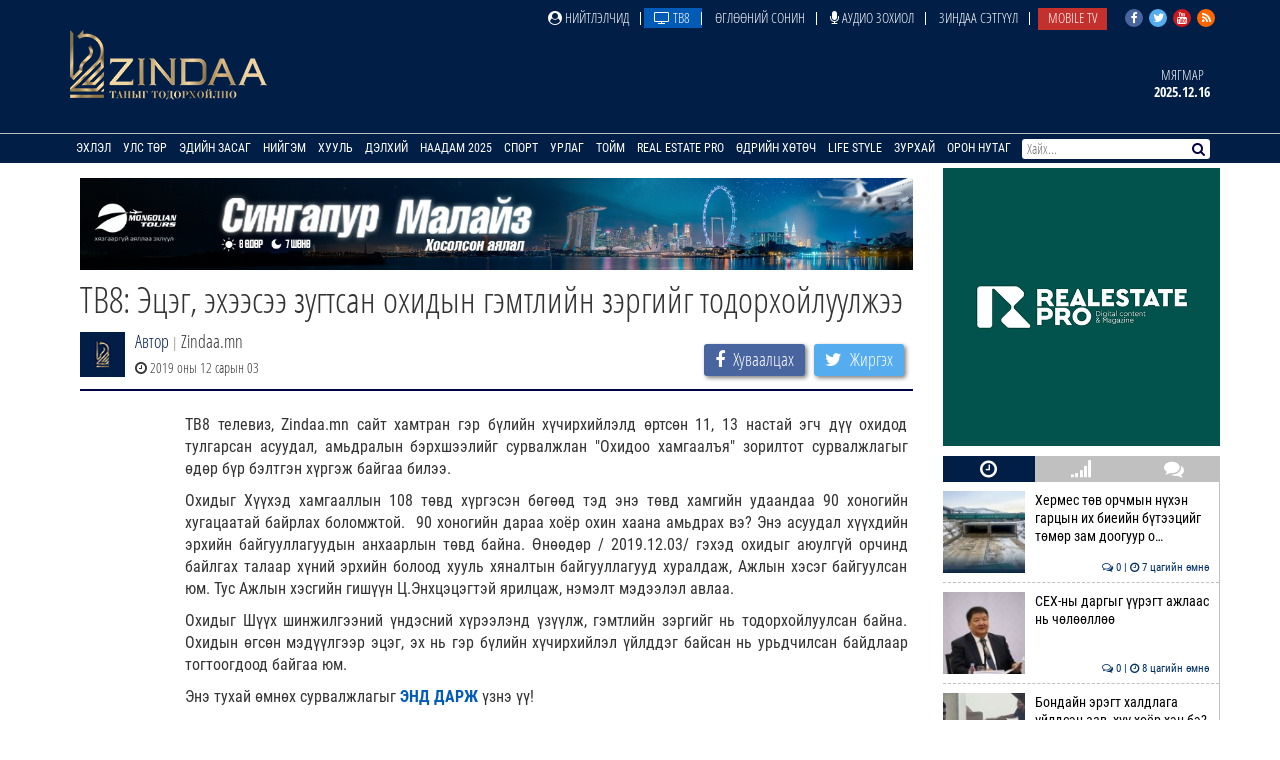

--- FILE ---
content_type: text/html; charset=UTF-8
request_url: https://news.zindaa.mn/2zv6
body_size: 13652
content:
<!doctype html>
<html lang="en">
<head>
  <meta charset="UTF-8">
	<meta name="viewport" content="width=device-width, initial-scale=1, shrink-to-fit=no">
  <title>ТВ8: Эцэг, эхээсээ зугтсан охидын гэмтлийн зэргийг тодорхойлуулжээ</title>
	<meta property="fb:pages" content="2281886382050073" />
  <meta property="og:type" content="website" />
  
  <meta name="title" content="ТВ8: Эцэг, эхээсээ зугтсан охидын гэмтлийн зэргийг тодорхойлуулжээ" />
	<meta name="description" content="ТВ8 телевиз, Zindaa.mn сайт хамтран гэр бүлийн хүчирхийлэлд өртсөн 11, 13 настай эгч дүү охидод тулгарсан асуудал, амьдралын бэрхшээлийг сурвалжлан &quot;Охидоо&#8230;" />
	<meta name="keywords" content="ТВ8:,Эцэг,,эхээсээ,зугтсан,охидын,гэмтлийн,зэргийг,тодорхойлуулжээ" />
  <meta name="author" content="Zindaa">
  <meta name="viewport" content="width=device-width, initial-scale=1">
    
    <link rel="shortcut icon" href="https://news.zindaa.mn/img/favicon.ico" type="image/x-icon">
    <link href="https://news.zindaa.mn/css/site/bootstrap.css?134" rel="stylesheet" type="text/css" />
    <link href="https://news.zindaa.mn/css/font-awesome.min.css?134" rel="stylesheet" type="text/css" />
  	<link rel="stylesheet" href="/plugins/owlcarousel/assets/owl.carousel.css">
  	<link rel="stylesheet" href="/plugins/owlcarousel/assets/owl.theme.default.css">
  	<link href="https://news.zindaa.mn/css/site/scrollbar.css?134" rel="stylesheet" type="text/css" />
  	<link href="https://news.zindaa.mn/css/site/mmenul.css?134" rel="stylesheet" type="text/css" />
	<link href="https://news.zindaa.mn/css/site/global.css?134" rel="stylesheet" type="text/css" />
	<link href="https://news.zindaa.mn/css/site/style.css?134" rel="stylesheet" type="text/css" />
	<link href="https://news.zindaa.mn/css/site/jquery.fancybox.css?134" rel="stylesheet" type="text/css" />
	<link href="https://news.zindaa.mn/css/site/responsive.css?134" rel="stylesheet" type="text/css" />
	<link href="https://news.zindaa.mn/css/site/toggle-nav.css?134" rel="stylesheet" type="text/css" />
  
  	<meta name="apple-mobile-web-app-title" content="Zindaa.mn">
  	<meta name="apple-mobile-web-app-capable" content="yes">
  	<meta name="apple-mobile-web-app-status-bar-style" content="black-translucent">
  
  	<link rel="apple-touch-icon" href="https://news.zindaa.mn/img/site/touch-icon-iphone-precomposed.png">
  	<link rel="apple-touch-icon" sizes="76x76" href="https://news.zindaa.mn/img/site/touch-icon-ipad-precomposed.png">
  	<link rel="apple-touch-icon" sizes="120x120" href="https://news.zindaa.mn/img/site/touch-icon-iphone-retina-precomposed.png">
  	<link rel="apple-touch-icon" sizes="152x152" href="https://news.zindaa.mn/img/site/touch-icon-ipad-retina-precomposed.png">
  	<link rel="apple-touch-startup-image" href="https://news.zindaa.mn/img/site/apple-startup-screen.png">
  
  
  	  		<link rel="original-source" href="https://news.zindaa.mn/2zv6" />
  		<link rel="canonical" href="https://news.zindaa.mn/2zv6" />
  
  		<meta property="fb:app_id" content="360889344341858" />
  		<meta property="og:title" content="ТВ8: Эцэг, эхээсээ зугтсан охидын гэмтлийн зэргийг тодорхойлуулжээ" />
  		<meta property="og:description" content="ТВ8 телевиз, Zindaa.mn сайт хамтран гэр бүлийн хүчирхийлэлд өртсөн 11, 13 настай эгч дүү охидод тулгарсан асуудал, амьдралын бэрхшээлийг сурвалжлан &quot;Охидоо&#8230;" />
  		<meta property="og:url" content="https://news.zindaa.mn/2zv6" />
  		<meta property="og:image" content="https://cdn.zindaa.mn/img/13/c93c22ed2c70a003417eb9385ab57c84.JPG" />
      <meta property="og:image:width" content="600" />
      <meta property="og:image:height" content="315" />
  
  		<meta name="twitter:card" content="summary_large_image"/>
  		<meta name="twitter:site" content="@zindaamnd"/>
  		<meta name="twitter:domain" content="Zindaa.mn"/>
  		<meta name="twitter:creator" content="@zindaamnd"/>
  		<meta name="twitter:image:src" content="https://cdn.zindaa.mn/img/13/c93c22ed2c70a003417eb9385ab57c84.JPG"/>
  	  	
  	
  	
<script>
    window.fbAsyncInit = function() {
      FB.init({
        appId      : '293331344697647',
        cookie     : true,
        xfbml      : true,
        version    : 'v3.2'
      });
        
      FB.AppEvents.logPageView();   
        
    };
  
    (function(d, s, id){
       var js, fjs = d.getElementsByTagName(s)[0];
       if (d.getElementById(id)) {return;}
       js = d.createElement(s); js.id = id;
       js.src = "https://connect.facebook.net/en_US/sdk.js";
       fjs.parentNode.insertBefore(js, fjs);
     }(document, 'script', 'facebook-jssdk'));
</script>
  	
  	<script>
  		(function(i,s,o,g,r,a,m){i['GoogleAnalyticsObject']=r;i[r]=i[r]||function(){
  		(i[r].q=i[r].q||[]).push(arguments)},i[r].l=1*new Date();a=s.createElement(o),
  		m=s.getElementsByTagName(o)[0];a.async=1;a.src=g;m.parentNode.insertBefore(a,m)
  		})(window,document,'script','https://www.google-analytics.com/analytics.js','ga');
  		ga('create', 'UA-4190908-17', 'auto');
  		ga('send', 'pageview');
  	</script>
  	<!-- Start Alexa Certify Javascript -->
  	<script type="text/javascript">
  	_atrk_opts = { atrk_acct:"RyIQr1rcy520uW", domain:"zindaa.mn",dynamic: true};
  	(function() { var as = document.createElement('script'); as.type = 'text/javascript'; as.async = true; as.src = "https://certify-js.alexametrics.com/atrk.js"; var s = document.getElementsByTagName('script')[0];s.parentNode.insertBefore(as, s); })();
  	</script>

  	<noscript><img src="https://certify.alexametrics.com/atrk.gif?account=RyIQr1rcy520uW" style="display:none" height="1" width="1" alt="" /></noscript>
  	<!-- End Alexa Certify Javascript -->  
</head>
<body >
<div class="content sticky_container">
	<header >
		<div class="top_header hidden-xs">
			<div class="container">
				<div class="row">
					<div class="col-md-12 text-right">
					<div class="social">
							<a href="https://www.facebook.com/zindaaofficial" class="face" target="_blank"><i class="fa fa-facebook"></i></a>
							<a href="https://twitter.com/zindaamnd" class="twit" target="_blank"><i class="fa fa-twitter"></i></a>
							<a href="https://www.youtube.com/channel/UCPMn5BDG9CJn1vnsnP-3zlQ" class="yout" target="_blank"><i class="fa fa-youtube"></i></a>
							<a href="https://rss.com" class="rss" target="_blank"><i class="fa fa-rss"></i></a>
						</div>
<ul id="topmenu" class="topmenu">											<li>
												<a href="/нийтлэлчид"  class="topparents  нийтлэлчид">
													<i class="fa fa-user-circle"></i> Нийтлэлчид												</a>
																							</li>
															<li>
												<a href="https://www.facebook.com/TelevisionTv8/" target="_blank" class="topparents active https://www.facebook.com/TelevisionTv8/">
													<i class="fa fa-television"></i> ТВ8												</a>
																							</li>
															<li>
												<a href="/өглөөний-сонин"  class="topparents  өглөөний-сонин">
													Өглөөний сонин												</a>
																							</li>
															<li>
												<a href="/Аудио-зохиол"  class="topparents  Аудио-зохиол">
													<i class="fa fa-microphone"></i> Аудио зохиол												</a>
																							</li>
															<li>
												<a href="/сэтгүүл"  class="topparents  сэтгүүл">
													Зиндаа Сэтгүүл												</a>
																							</li>
															<li>
												<a href="/mobile-tv"  class="topparents  mobile-tv">
													Mobile TV												</a>
																							</li>
				</ul>					</div>
				</div>
			</div>
		</div>
		<div class="container">
			<div class="row">
				<div class="col-md-12 header">
					<div class="row">
						<div class="col-md-6 text-left">
							<a href="/" class="logo" style="margin: -6px 0 0 0px"><img src="/img/logo.png" style="height: 70px;"></a>
						</div>
							<div class="col-md-6 text-right widgets">
										<div class="text-center widget hidden-xs hidden-sm">
									<a href="/өдрийн-зурхай">
										<div class="title">
		Мягмар										</div>
										<div class="content">
											2025.12.16										</div>
									</a>
								</div>
							</div>
					</div>
				</div>
			</div>
		</div>
		<section class="menu-sep sticky_menu">
			<div class="container">
				<div class="row">
					<div class="menu">
						<ul id="mainSiteMenu">
							<li><a href="/" class="">Эхлэл</a></li>
		                                <li >
                                    <a href="/улс-төр" class="">
                                        Улс төр                                    </a>
                                                                                <ul class="menu-dropdown">
                                                                                                        <li><a href="/Сонгууль-2024">Сонгууль-2024</a></li>
                                                                                                        <li><a href="/5-ajillagaa">5Ш АЖИЛЛАГАА</a></li>
                                                                                                        <li><a href="/ерөнхийлөгч">Ерөнхийлөгч</a></li>
                                                                                                        <li><a href="/парламент">Парламент</a></li>
                                                                                                        <li><a href="/засгийн-газар">Засгийн газар</a></li>
                                                                                                        <li><a href="/намууд">Намууд</a></li>
                                                                                                        <li><a href="/яамд">Яамд</a></li>
                                                                                                        <li><a href="/гадаад-харилцаа">Гадаад харилцаа</a></li>
                                                                                                        <li><a href="/жиг-жуг">Жиг жуг</a></li>
                                                                                            </ul>
                                                                    </li>
		                                <li >
                                    <a href="/эдийн-засаг" class="">
                                        Эдийн засаг                                    </a>
                                                                                <ul class="menu-dropdown">
                                                                                                        <li><a href="/веф 2024">Дорнын эдийн засгийн форум 2024</a></li>
                                                                                                        <li><a href="/10-их-наяд-хэрэгжилт">10 их наяд &amp; Хэрэгжилт</a></li>
                                                                                                        <li><a href="/шинэ-сэргэлтийн-бодлого">Шинэ сэргэлтийн бодлого</a></li>
                                                                                                        <li><a href="/санхүүгийн-зах-зээл">Санхүүгийн зах зээл</a></li>
                                                                                                        <li><a href="/онцлох-сэдэв">Онцлох сэдэв</a></li>
                                                                                                        <li><a href="/ceo">CEO</a></li>
                                                                                                        <li><a href="/үүнийг-хэрхэн-бэлтгэдэг-вэ">Үүнийг хэрхэн бэлтгэдэг вэ?</a></li>
                                                                                                        <li><a href="/байр-суурь">Байр суурь</a></li>
                                                                                                        <li><a href="/бизнес">Бизнес</a></li>
                                                                                                        <li><a href="/байгаль-эх-хариуцлагатай-уул-уурхай">Байгаль эх, хариуцлагатай уул уурхай</a></li>
                                                                                                        <li><a href="/мегатөсөл">Мегатөсөл</a></li>
                                                                                                        <li><a href="/хөрөнгө-оруулалт">Хөрөнгө оруулалт</a></li>
                                                                                                        <li><a href="/экологи">Экологи</a></li>
                                                                                                        <li><a href="/дэлхийн-зах-зээл">Дэлхийн зах зээл</a></li>
                                                                                            </ul>
                                                                    </li>
		                                <li >
                                    <a href="/нийгэм" class="">
                                        Нийгэм                                    </a>
                                                                                <ul class="menu-dropdown">
                                                                                                        <li><a href="/welcome-to-mongolia">Welcome To Mongolia</a></li>
                                                                                                        <li><a href="/бидний-нэг">Бидний нэг</a></li>
                                                                                                        <li><a href="/барилга-бүтээн-байгуулалт">Барилга, бүтээн байгуулалт</a></li>
                                                                                                        <li><a href="/Боловсрол">Боловсрол</a></li>
                                                                                                        <li><a href="/Эрүүл-мэнд">Эрүүл мэнд</a></li>
                                                                                                        <li><a href="/олон-өнгө">Олон өнгө</a></li>
                                                                                                        <li><a href="/цахим-чагнуур">Цахим чагнуур</a></li>
                                                                                                        <li><a href="/хөдөө-аж-ахуй">Хөдөө аж ахуй</a></li>
                                                                                                        <li><a href="/байгаль-орчин-аялал-жуулчлал">Байгаль орчин, Аялал жуулчлал</a></li>
                                                                                                        <li><a href="/шинжлэх-ухаан">Шинжлэх ухаан</a></li>
                                                                                            </ul>
                                                                    </li>
		                                <li >
                                    <a href="/хууль" class="">
                                        Хууль                                    </a>
                                                                                <ul class="menu-dropdown">
                                                                                                        <li><a href="/эрэн-сурвалжлах">Эрэн сурвалжлах</a></li>
                                                                                                        <li><a href="/халуун-сэдэв">Халуун сэдэв</a></li>
                                                                                                        <li><a href="/эрх-зүй">Эрх зүй</a></li>
                                                                                                        <li><a href="/баримт-тайлбар">Баримт, тайлбар</a></li>
                                                                                                        <li><a href="/хэргийн-газраас">Хэргийн газраас</a></li>
                                                                                                        <li><a href="/шүүхийн-танхим">Шүүхийн танхим</a></li>
                                                                                                        <li><a href="/хавтаст-хэрэг">Хавтаст хэрэг</a></li>
                                                                                            </ul>
                                                                    </li>
		                                <li >
                                    <a href="/дэлхий" class="">
                                        Дэлхий                                    </a>
                                                                                <ul class="menu-dropdown">
                                                                                                        <li><a href="/хөрш-орнууд">Хөрш орнууд</a></li>
                                                                                                        <li><a href="/дэлхийн-тойм">Дэлхийн тойм</a></li>
                                                                                                        <li><a href="/сонин-хачин">Сонин хачин</a></li>
                                                                                                        <li><a href="/Тэд бидний тухай">Тэд бидний тухай</a></li>
                                                                                                        <li><a href="/Алдартнууд ба амьдралын дүрэм">Алдартнууд ба амьдралын дүрэм</a></li>
                                                                                                        <li><a href="/Халуун-цэг">Халуун цэг</a></li>
                                                                                                        <li><a href="/улс-төр-эдийн-засаг">Улс төр &amp; Эдийн засаг</a></li>
                                                                                                        <li><a href="/шинжлэх-ухаан-технологи">Шинжлэх ухаан &amp; Технологи</a></li>
                                                                                                        <li><a href="/дуулиант-сэдэв">Дуулиант сэдэв</a></li>
                                                                                            </ul>
                                                                    </li>
		                                <li >
                                    <a href="/наадам-2025" class="">
                                        Наадам 2025                                    </a>
                                                                    </li>
		                                <li >
                                    <a href="/спорт" class="">
                                        Спорт                                    </a>
                                                                                <ul class="menu-dropdown">
                                                                                                        <li><a href="/esport">Esport</a></li>
                                                                                                        <li><a href="/парис-2024">Парис 2024</a></li>
                                                                                                        <li><a href="/БТСУХ-ноос-мэдээлж-байна">БТСУХ-ноос мэдээлж байна</a></li>
                                                                                                        <li><a href="/багийн-спорт">Багийн спорт</a></li>
                                                                                                        <li><a href="/үндэсний-спорт">Үндэсний спорт</a></li>
                                                                                                        <li><a href="/бөхийн-төрлүүд">Бөхийн төрлүүд</a></li>
                                                                                                        <li><a href="/тулааны-спорт">Тулааны спорт</a></li>
                                                                                                        <li><a href="/оюуны-спорт">Оюуны спорт</a></li>
                                                                                                        <li><a href="/өвлийн-спорт">Өвлийн спорт</a></li>
                                                                                            </ul>
                                                                    </li>
		                                <li >
                                    <a href="/урлаг" class="">
                                        Урлаг                                    </a>
                                                                                <ul class="menu-dropdown">
                                                                                                        <li><a href="/загвар">Загвар</a></li>
                                                                                                        <li><a href="/artist">Артист</a></li>
                                                                                                        <li><a href="/урлагтай-яриа">Урлагтай яриа</a></li>
                                                                                                        <li><a href="/сонгодог-урлаг">Сонгодог урлаг</a></li>
                                                                                                        <li><a href="/утга-зохиол">Утга зохиол</a></li>
                                                                                                        <li><a href="/bookteller">Bookteller</a></li>
                                                                                                        <li><a href="/cinema-room">Cinema room</a></li>
                                                                                                        <li><a href="/театр">Театр</a></li>
                                                                                                        <li><a href="/хөгжим">Хөгжим</a></li>
                                                                                                        <li><a href="/дүрслэх-урлаг">Дүрслэх урлаг</a></li>
                                                                                                        <li><a href="/review">Review</a></li>
                                                                                            </ul>
                                                                    </li>
		                                <li >
                                    <a href="/Тойм" class="">
                                        Тойм                                    </a>
                                                                                <ul class="menu-dropdown">
                                                                                                        <li><a href="/100-асуулт-нэвтрүүлэг">"100 асуулт" нэвтрүүлэг</a></li>
                                                                                                        <li><a href="/Ярилцлага">Ярилцлага</a></li>
                                                                                                        <li><a href="/Сурвалжлага">Сурвалжлага</a></li>
                                                                                                        <li><a href="/Нийтлэл">Нийтлэл</a></li>
                                                                                                        <li><a href="/сэдэв">Сэдэв</a></li>
                                                                                                        <li><a href="/цуврал">Цуврал</a></li>
                                                                                            </ul>
                                                                    </li>
		                                <li >
                                    <a href="/real-estate-pro" class="">
                                        Real Estate Pro                                    </a>
                                                                    </li>
											<li>
										<a href="javascript:void(0)" >Өдрийн хөтөч</a> <!-- <i class="fa fa-angle-down"></i>-->
										<ul class="menu-dropdown">
											<li><a href="/өдрийн-зурхай">Зурхай</a></li>
											<li><a href="/үйл-явдал">Үйл явдал</a></li>
											<li><a href="/widget/currency">Долларын ханш</a></li>
											<li><a href="/widget/weathers">Цаг агаар</a></li>
										</ul>
									</li>
									<li><a href="http://lifestyle.zindaa.mn/" target="_blank">Life Style</a></li>
		                                <li >
                                    <a href="/өдрийн_зурхай" class="">
                                        Зурхай                                    </a>
                                                                                <ul class="menu-dropdown">
                                                                                                        <li><a href="/өрнийн-зурхай">Өрнийн зурхай</a></li>
                                                                                                        <li><a href="/дорнын-зурхай">Дорнын зурхай</a></li>
                                                                                            </ul>
                                                                    </li>
		                                <li >
                                    <a href="/Орон-нутаг" class="">
                                        Орон нутаг                                    </a>
                                                                                <ul class="menu-dropdown">
                                                                                                        <li><a href="/дорноговь">Дорноговь</a></li>
                                                                                                        <li><a href="/дундговь">Дундговь</a></li>
                                                                                                        <li><a href="/орхон">Орхон</a></li>
                                                                                                        <li><a href="/өмнөговь">Өмнөговь</a></li>
                                                                                                        <li><a href="/хөвсгөл">Хөвсгөл</a></li>
                                                                                                        <li><a href="/архангай">Архангай</a></li>
                                                                                                        <li><a href="/баян-өлгий">Баян-Өлгий</a></li>
                                                                                                        <li><a href="/булган">Булган</a></li>
                                                                                                        <li><a href="/баянхонгор">Баянхонгор</a></li>
                                                                                                        <li><a href="/говь-алтай">Говь-Алтай</a></li>
                                                                                                        <li><a href="/говьсүмбэр">Говьсүмбэр</a></li>
                                                                                                        <li><a href="/дархан-уул">Дархан-Уул</a></li>
                                                                                                        <li><a href="/дорнод">Дорнод</a></li>
                                                                                                        <li><a href="/завхан">Завхан</a></li>
                                                                                                        <li><a href="/сэлэнгэ">Сэлэнгэ</a></li>
                                                                                                        <li><a href="/төв">Төв</a></li>
                                                                                                        <li><a href="/увс">Увс</a></li>
                                                                                                        <li><a href="/ховд">Ховд</a></li>
                                                                                                        <li><a href="/хэнтий">Хэнтий</a></li>
                                                                                                        <li><a href="/сүхбаатар">Сүхбаатар</a></li>
                                                                                                        <li><a href="/өвөрхангай">Өвөрхангай</a></li>
                                                                                                        <li><a href="/багануур">Багануур</a></li>
                                                                                            </ul>
                                                                    </li>
								</ul>
					</div>
					<div id="search_wrapper" class="search hidden-xs">
						<form method="get" action="/news/search/" onsubmit="return ($('#search_value').val())?true:false" autocomplete="off">
							<input type="text" name="q" id="search_value" placeholder="Хайх..." value="">
														<button type="submit"><i class="fa fa-search"></i></button>
						</form>
					</div>
				</div>
			</div>
		</section>
	</header>
	<div class="container subviews   ">
		<div class="container">
	<div class="row mt5 news-more-area">
		<div class="col-xs-9 news-more">
			<div class="text-center mb10 mt10 banner" id="bannerB1"><div class="owl-carousel owl-theme banner-slides"><div class="item"><a href="https://www.zindaa.mn/577p" target="_blank" ><img src="/images/banner/banner_zindaa.jpg" /></a></div></div></div>			<h1>ТВ8: Эцэг, эхээсээ зугтсан охидын гэмтлийн зэргийг тодорхойлуулжээ</h1>
			<div class="news-tools">
				<div class="left">
					<img src="/images/user_icon.png"  align="left">
					<div class="pull-left">
						<div>
							<a href="/news/journalist/">Автор</a>
							<span class="text-muted"> | </span>Zindaa.mn</div>
						<span><i class="fa fa-clock-o"></i> 2019 оны 12 сарын 03</span>
					</div>
				</div>
				<div class="right news-social">
					<a href="#" class="btn social-share facebook" data-id="https://news.zindaa.mn/2zv6"><i class="fa fa-facebook" style="margin-right: 5px;"></i> <span>Хуваалцах</span></a>
					<a href="#" class="btn social-share twitter" data-id="https://news.zindaa.mn/2zv6"><i class="fa fa-twitter" style="margin-right: 5px;"></i> <span>Жиргэх</span></a>
				</div>
			</div>
						<div class="category-list">
				<div class="row">
					<div class="col-xs-12">
						<div class="desc">
	<div class="desc_contents"><p style="text-align: justify;">ТВ8 телевиз, Zindaa.mn сайт хамтран гэр бүлийн хүчирхийлэлд өртсөн 11, 13 настай эгч дүү охидод тулгарсан асуудал, амьдралын бэрхшээлийг сурвалжлан &quot;Охидоо хамгаалъя&quot; зорилтот сурвалжлагыг өдөр бүр бэлтгэн хүргэж байгаа билээ.&nbsp;</p>

<p style="text-align: justify;">Охидыг Хүүхэд хамгааллын 108 төвд хүргэсэн бөгөөд тэд энэ төвд хамгийн удаандаа 90 хоногийн хугацаатай байрлах боломжтой.&nbsp; 90 хоногийн дараа хоёр охин хаана амьдрах вэ? Энэ асуудал хүүхдийн эрхийн байгууллагуудын анхаарлын төвд байна.&nbsp;Өнөөдөр / 2019.12.03/ гэхэд охидыг аюулгүй орчинд байлгах&nbsp;талаар хүний эрхийн болоод хууль хяналтын байгууллагууд хуралдаж, Ажлын хэсэг байгуулсан юм.&nbsp;Тус Ажлын хэсгийн гишүүн Ц.Энхцэцэгтэй ярилцаж, нэмэлт мэдээлэл авлаа.&nbsp;</p>

<p style="text-align: justify;">Охидыг Шүүх шинжилгээний үндэсний хүрээлэнд үзүүлж, гэмтлийн зэргийг нь тодорхойлуулсан байна. Охидын өгсөн мэдүүлгээр&nbsp;эцэг, эх нь гэр бүлийн хүчирхийлэл үйлддэг байсан нь урьдчилсан байдлаар тогтоогдоод байгаа юм.&nbsp;</p>

<p style="text-align: justify;">Энэ тухай өмнөх сурвалжлагыг <strong><a href="https://news.zindaa.mn/2zsl">ЭНД ДАРЖ</a></strong> үзнэ үү!<br />
&nbsp;</p>

<p style="text-align: center;"><strong><span style="color:#2980b9;">ТВ8 ТЕЛЕВИЗИЙН &quot;ТОЛЬ&quot; МЭДЭЭЛЛИЙН ХӨТӨЛБӨР ҮЗҮҮЛЖ БАЙНА</span></strong><br />
&nbsp;</p>

<p style="text-align: center;"><iframe allowfullscreen="true" allowtransparency="true" frameborder="0" height="315" scrolling="no" src="https://www.facebook.com/plugins/video.php?href=https%3A%2F%2Fwww.facebook.com%2FTelevisionTv8%2Fvideos%2F289089718671969%2F&amp;show_text=0&amp;width=560" style="border:none;overflow:hidden" width="560"></iframe></p></div><div class="clearfix"></div>						</div>
						<div class="left mt10 mb10 news-social" style="padding-bottom: 15px; border-bottom: 2px solid #000144;">
							<a href="#" class="btn social-share facebook" data-id="https://news.zindaa.mn/2zv6"><i class="fa fa-facebook" style="margin-right: 5px;"></i> <span>Хуваалцах</span></a>
							<a href="#" class="btn social-share twitter" data-id="https://news.zindaa.mn/2zv6"><i class="fa fa-twitter" style="margin-right: 5px;"></i> <span>Жиргэх</span></a>
						</div>
																					<div class="bulan-news hidden-xs">
										<div class="mt10 section-title">
											<h3 class="small">Холбоотой мэдээ</h3>
										</div>
										<div class="row owl-carousel owl-theme news-slide" style="margin-top:5px; padding-bottom: 5px">													<div class="item">
														<a href="/3314">
															<div class="imghover" style="background-image: url('https://news.zindaa.mn/images/news/crop1/14/c08a5e6109b1ba407e25bc159117da84.jpg')"></div>
															<h5 class="mr10 mb10">Хүчирхийлэлд өртсөн охидын эцэг, эхийг хайж б&#8230;</h5>
															<div class="text-right">
																<i class="fa fa-clock-o"></i> 2020 оны 02 сарын 04															</div>
														</a>
													</div>
																			<div class="item">
														<a href="/2zvc">
															<div class="imghover" style="background-image: url('https://news.zindaa.mn/images/news/crop1/13/d1e4ca1cf84e3fa9c3b562ac00717163.jpg')"></div>
															<h5 class="mr10 mb10">А охины аав, ээжийн ЭЦЭГ, ЭХ байх эрхийг хөнд&#8230;</h5>
															<div class="text-right">
																<i class="fa fa-clock-o"></i> 2019 оны 12 сарын 04															</div>
														</a>
													</div>
																			<div class="item">
														<a href="/2zsl">
															<div class="imghover" style="background-image: url('https://news.zindaa.mn/images/news/crop1/13/4e85b35c2ad1b5591b3293880312566f.jpg')"></div>
															<h5 class="mr10 mb10">А охины ээж: Архи ихээр уусан нь үнэн, миний &#8230;</h5>
															<div class="text-right">
																<i class="fa fa-clock-o"></i> 2019 оны 12 сарын 02															</div>
														</a>
													</div>
																			<div class="item">
														<a href="/2zqx">
															<div class="imghover" style="background-image: url('https://news.zindaa.mn/images/news/crop1/13/0a37dfade6ed03b64aceb104a64af468.jpg')"></div>
															<h5 class="mr10 mb10">Аврал эрсэн охиныг Хүүхдийн тусламжийн төвд х&#8230;</h5>
															<div class="text-right">
																<i class="fa fa-clock-o"></i> 2019 оны 12 сарын 02															</div>
														</a>
													</div>
																			<div class="item">
														<a href="/2zpj">
															<div class="imghover" style="background-image: url('https://news.zindaa.mn/images/news/crop1/13/d596cdf4cdb0a4af013a10f664fd01a5.jpg')"></div>
															<h5 class="mr10 mb10">Охиноо архинд явуулсан эцэг, эх хоёр маргааш &#8230;</h5>
															<div class="text-right">
																<i class="fa fa-clock-o"></i> 2019 оны 11 сарын 30															</div>
														</a>
													</div>
																			<div class="item">
														<a href="/2zp5">
															<div class="imghover" style="background-image: url('https://news.zindaa.mn/images/news/crop1/13/e7d49dbf02c32cf11d6e5b45f2aee0e8.JPG')"></div>
															<h5 class="mr10 mb10">ХӨНДҮҮР СЭДЭВ: Би гэртээ харимааргүй байна</h5>
															<div class="text-right">
																<i class="fa fa-clock-o"></i> 2019 оны 11 сарын 29															</div>
														</a>
													</div>
																</div>
									</div>
													<div class="comments">
								<div class="comments-header">
									<h3 class="mt10">Сэтгэгдэл ( <span class="main-color" id="news_view_comment_count">3</span> )</h3>
									<form action="https://news.zindaa.mn/form" class="mt10 form-horizontal" role="form" method="post" accept-charset="utf-8">
										<div class="form-group"><input type="text" name="name" value=""  class="form-control" placeholder="Нэр" id="cname" maxlength="20" />
</div>
										<div class="form-group"><textarea name="comment" cols="40" rows="2" placeholder="Сэтгэгдэл!" maxlength="600" class="form-control" id="comment-desc" data-clear="on" ></textarea>
</div>
										<div class="row">
											<div class="col-xs-12">
												<button name="send" type="button"  class="btn btn-primary pull-left" data-news-id="139794" id="saveComment">Илгээх</button>
												<div class="comment-warn">Сэтгэгдэл бичихдээ хууль зүйн болон ёс суртахууны хэм хэмжээг хүндэтгэнэ үү. Хэм хэмжээг зөрчсөн сэтгэгдэлийг админ устгах эрхтэй.</div>
											</div>
										</div>
									</form>								</div>
											<div class="comment-container mb10">
													<div class="item-content">
												<div class="item">
													<span class="commenter">E</span>&emsp;<span class="text-muted">(103.57.93.249)</span>&emsp;<span class="text-dates"><i class="fa fa-clock-o"></i> <font style="font-weight: normal">2025 оны 03 сарын 13</font></span>
													<p>Naad Enxtsetseg chin ajlaa meddeg ymuu oligtoi xariu ch xelexgui tvr orshin syygch gd umnux dyydlagiig xeregseeguin bishvv ene 2 oxiniig nasand xvrteln asramjiin gazart bailgaa ter xoid etseg bol xvchingiin xeregten exn gj bs arxichin</p>
													<div class="reply">
														<a href="javascript:void(0)" data-comment-id="2723243" data-news-id="139794" class="comment-like comment-like-it" data-like="1">
															<i class="fa fa-thumbs-up"></i> <span>3</span>
														</a>
														&nbsp;|&nbsp;
														<a href="javascript:void(0)" data-comment-id="2723243" data-news-id="139794" class="comment-unlike comment-like-it" data-like="2">
															<i class="fa fa-thumbs-down"></i> <span>0</span>
														</a>
																									</div>
												</div>
												<div class="control" data-field="2723243">
																								</div>
											</div>
													<div class="item-content">
												<div class="item">
													<span class="commenter">Ии</span>&emsp;<span class="text-muted">(192.82.71.83)</span>&emsp;<span class="text-dates"><i class="fa fa-clock-o"></i> <font style="font-weight: normal">2025 оны 03 сарын 13</font></span>
													<p>Ээ бурхан минь тэр эхэд энэ хүүхдүүдийг буцааж аваачиж өгвөл хүүхэд хамгааллын байгууллага гэж нэр зүүгээд яахав дээ. Эх байх эрхийг нь хасаад хүүхдүүдийг насанд хүртэл хамгаалах хэрэгтэй ш дээ.Дүү нь эгчийгээ авна гээгүй бол тэнд нь хаях нь арай ч дээ.</p>
													<div class="reply">
														<a href="javascript:void(0)" data-comment-id="2723001" data-news-id="139794" class="comment-like comment-like-it" data-like="1">
															<i class="fa fa-thumbs-up"></i> <span>8</span>
														</a>
														&nbsp;|&nbsp;
														<a href="javascript:void(0)" data-comment-id="2723001" data-news-id="139794" class="comment-unlike comment-like-it" data-like="2">
															<i class="fa fa-thumbs-down"></i> <span>0</span>
														</a>
																									</div>
												</div>
												<div class="control" data-field="2723001">
																								</div>
											</div>
													<div class="item-content">
												<div class="item">
													<span class="commenter">Наран</span>&emsp;<span class="text-muted">(66.181.188.213)</span>&emsp;<span class="text-dates"><i class="fa fa-clock-o"></i> <font style="font-weight: normal">2025 оны 03 сарын 13</font></span>
													<p>Охилыг цаашид ядаж насанд хүртэл нь үндсэн хуульд заасан эрхийг нь хамгаалж ажиллах нь зайлшгүй шаардлагатай ээж бол тэр чигээрээ худал байна. Тэр аймшигт хэргээр ял эдэлсэн хүэтэйгээ ижил ялгарах юм алга</p>
													<div class="reply">
														<a href="javascript:void(0)" data-comment-id="2722998" data-news-id="139794" class="comment-like comment-like-it" data-like="1">
															<i class="fa fa-thumbs-up"></i> <span>3</span>
														</a>
														&nbsp;|&nbsp;
														<a href="javascript:void(0)" data-comment-id="2722998" data-news-id="139794" class="comment-unlike comment-like-it" data-like="2">
															<i class="fa fa-thumbs-down"></i> <span>0</span>
														</a>
																									</div>
												</div>
												<div class="control" data-field="2722998">
																								</div>
											</div>
											</div>
									</div>
							</div>
				</div>
			</div>
		</div>
		<div class="col-xs-3 hidden-xs hidden-sm stickit">
<div class="text-center mb10 banner" id="bannerA1"><div class="owl-carousel owl-theme banner-slides"><div class="item"><a href="https://news.zindaa.mn/real-estate-pro" target="_blank" ><img src="/images/banner/48a95791-cfea-4961-8f2f-afc2828dce9f.jpg" /></a></div></div></div>	<div class="sidetabs mb10">
		<div class="tab-titles" id="home-left-tab-titles">
			<ul class="list">
				<li class="active"><a href="#latest-news"><i class="fa fa-clock-o"></i></a></li>
				<li><a href="#most-read"><i class="fa fa-signal"></i></a></li>
				<li><a href="#commented"><i class="fa fa-comments"></i></a></li>
			</ul>
		</div>
		<div class="tabs-content-container scrollbar-macosx" id="home-left-tab">
			<div id="latest-news" class="tab-content" style="display: block;"><div class="item-post"><a href="/57fb" ><div class="imghover mr10" style="background-image: url('/images/news/crop0/24/8510d3c30f014875e303886d1af84cd7.JPG')"></div> Хермес төв орчмын нүхэн гарцын их биеийн бүтээцийг төмөр зам доогуур о&#8230;<br><span class="date"><i class="fa fa-comments-o"></i> 0 | <i class="fa fa-clock-o"></i> 7 цагийн өмнө</span></a></div><div class="item-post"><a href="/57fa" ><div class="imghover mr10" style="background-image: url('/images/news/crop0/24/9287a157184b1089047c18de91119dcc.jpg')"></div> СЕХ-ны даргыг үүрэгт ажлаас нь чөлөөллөө<br><span class="date"><i class="fa fa-comments-o"></i> 0 | <i class="fa fa-clock-o"></i> 8 цагийн өмнө</span></a></div><div class="item-post"><a href="/57f9" ><div class="imghover mr10" style="background-image: url('/images/news/crop0/24/0c225813e3309303019a2cf94e67713d.jpg')"></div> Бондайн эрэгт халдлага үйлдсэн аав, хүү хоёр хэн бэ?<br><span class="date"><i class="fa fa-comments-o"></i> 0 | <i class="fa fa-clock-o"></i> 9 цагийн өмнө</span></a></div><div class="item-post"><a href="/57f8" ><div class="imghover mr10" style="background-image: url('/images/news/crop0/24/ae3150aface6cda4a60c29816d8602d2.jpg')"></div> Улсын төсөв 1.8 их наяд төгрөгийн алдагдалтай гарлаа<br><span class="date"><i class="fa fa-comments-o"></i> 1 | <i class="fa fa-clock-o"></i> 9 цагийн өмнө</span></a></div><div class="item-post"><a href="/57f7" ><div class="imghover mr10" style="background-image: url('/images/news/crop0/24/88993557490bfe4fcd39317189f046d7.jpg')"></div> Б.Наранцогт: Эдийн засгийн хөөсийг хагалахгүй зөөлөн агшаах ёстой<br><span class="date"><i class="fa fa-comments-o"></i> 0 | <i class="fa fa-clock-o"></i> 10 цагийн өмнө</span></a></div><div class="item-post"><a href="/57f3" ><div class="imghover mr10" style="background-image: url('/images/news/crop0/24/69e3cd76a818def069b92990f0f2a205.jpg')"></div> Ирэх онд нийслэлд 26982 нэгж талбарыг чөлөөлөхөөр бэлтгэл хангаж байна<br><span class="date"><i class="fa fa-comments-o"></i> 1 | <i class="fa fa-clock-o"></i> 10 цагийн өмнө</span></a></div><div class="item-post"><a href="/57f5" ><div class="imghover mr10" style="background-image: url('/images/news/crop0/24/ac65711cb9120ba2389525a925c17ddf.jpg')"></div> Албан тушаалтны шийдвэр бизнес эрхлэгчдийн ашиг сонирхлыг хамгаалахад &#8230;<br><span class="date"><i class="fa fa-comments-o"></i> 0 | <i class="fa fa-clock-o"></i> 12 цагийн өмнө</span></a></div><div class="item-post"><a href="/57f6" ><div class="imghover mr10" style="background-image: url('/images/news/crop0/24/05250d94626cd6a38220514482a46bb0.jpg')"></div> Элчин сайд нарыг эгүүлэн татах, томилох асуудлаар зөвшилцөх Монгол Улс&#8230;<br><span class="date"><i class="fa fa-comments-o"></i> 0 | <i class="fa fa-clock-o"></i> 13 цагийн өмнө</span></a></div><div class="item-post"><a href="/57eu" ><div class="imghover mr10" style="background-image: url('/images/news/crop0/24/fdfa5da3f9528a4ac50109452904a654.jpg')"></div> ТҮР нэртэй БҮР гэрээний цаана<br><span class="date"><i class="fa fa-comments-o"></i> 0 | <i class="fa fa-clock-o"></i> 13 цагийн өмнө</span></a></div><div class="item-post"><a href="/57f2" ><div class="imghover mr10" style="background-image: url('/images/news/crop0/24/92a35213d209094c58062ec1f504de3f.jpg')"></div> ӨРНИЙН ЗУРХАЙ: Загасныхан өөрийн мэдрэмждээ итгээрэй<br><span class="date"><i class="fa fa-comments-o"></i> 0 | <i class="fa fa-clock-o"></i> 14 цагийн өмнө</span></a></div><div class="item-post"><a href="/57f0" ><div class="imghover mr10" style="background-image: url('/images/news/crop0//')"></div> ӨГЛӨӨНИЙ МЭНД!<br><span class="date"><i class="fa fa-comments-o"></i> 0 | <i class="fa fa-clock-o"></i> 14 цагийн өмнө</span></a></div><div class="item-post"><a href="/57f4" ><div class="imghover mr10" style="background-image: url('/images/news/crop0/24/bc7c94d4e018e9cea63d6df748e8fc45.jpg')"></div> Риел Атиенза: Хүнлэг сэтгэлт монголчууддаа баярлалаа<br><span class="date"><i class="fa fa-comments-o"></i> 3 | <i class="fa fa-clock-o"></i> 2025-12-15</span></a></div><div class="item-post"><a href="/57f1" ><div class="imghover mr10" style="background-image: url('/images/news/crop0/24/da3e5749de5513173b5478e9a4ea0c07.jpg')"></div><i class="fa fa-video-camera" style="color: #C70000"></i> Филиппин үйлчлэгч эмэгтэйн ар гэрийнхэн Монголд газардлаа<br><span class="date"><i class="fa fa-comments-o"></i> 1 | <i class="fa fa-clock-o"></i> 2025-12-15</span></a></div><div class="item-post"><a href="/57ew" ><div class="imghover mr10" style="background-image: url('/images/news/crop0/24/96e569473b8149d359cdbdeff81be53a.jpg')"></div> Японы амьтны хүрээлэнгүүд панда баавгайгүй болно<br><span class="date"><i class="fa fa-comments-o"></i> 0 | <i class="fa fa-clock-o"></i> 2025-12-15</span></a></div><div class="item-post"><a href="/57ex" ><div class="imghover mr10" style="background-image: url('/images/news/crop0/24/bd313065c40117ab637701bbcd350872.jpg')"></div><i class="fa fa-video-camera" style="color: #C70000"></i> Монгол хүний ур ухааныг гайхуулсан "Star Dance" хамтлаг<br><span class="date"><i class="fa fa-comments-o"></i> 0 | <i class="fa fa-clock-o"></i> 2025-12-15</span></a></div><div class="item-post"><a href="/57e6" ><div class="imghover mr10" style="background-image: url('/images/news/crop0/24/2db022113dcf777b74daab7adbdcad66.jpg')"></div> Инженер хангамжийн байгууллагууд бэлэн байдалд ажиллаж байна<br><span class="date"><i class="fa fa-comments-o"></i> 0 | <i class="fa fa-clock-o"></i> 2025-12-15</span></a></div><div class="item-post"><a href="/57et" ><div class="imghover mr10" style="background-image: url('/images/news/crop0/24/81d10d684388e0d1ab2e4ee3a32d6959.jpg')"></div> Экспортын барааны стандартыг хангуулах тал дээр анхаарна<br><span class="date"><i class="fa fa-comments-o"></i> 0 | <i class="fa fa-clock-o"></i> 2025-12-15</span></a></div><div class="item-post"><a href="/57ev" ><div class="imghover mr10" style="background-image: url('/images/news/crop0/24/865f454c536c38a8aab328a21fd5fa8a.jpg')"></div> Украины аюулгүй байдлын баталгааны асуудлаарх хэлэлцээ болов<br><span class="date"><i class="fa fa-comments-o"></i> 0 | <i class="fa fa-clock-o"></i> 2025-12-15</span></a></div><div class="item-post"><a href="/57es" ><div class="imghover mr10" style="background-image: url('/images/news/crop0/24/b409bb40400c826341164bef8aad2422.jpg')"></div> Төрийн өмчит 18 компани, үйлдвэрийн газрын хувьцааг худалдаж, нээлттэй&#8230;<br><span class="date"><i class="fa fa-comments-o"></i> 0 | <i class="fa fa-clock-o"></i> 2025-12-15</span></a></div><div class="item-post"><a href="/57er" ><div class="imghover mr10" style="background-image: url('/images/news/crop0/24/46c3e2e31eab8f8098ccb655979ca8a9.jpg')"></div> Эдийн засгийн эрх чөлөөний тухай анхдагч хуулийн төслийг УИХ-д өргөн б&#8230;<br><span class="date"><i class="fa fa-comments-o"></i> 1 | <i class="fa fa-clock-o"></i> 2025-12-15</span></a></div><div class="item-post"><a href="/57eq" ><div class="imghover mr10" style="background-image: url('/images/news/crop0/24/5c5fc850ce7be529446a0d7c72cb0951.jpg')"></div> Мароккогийн Сафи хотод үерийн улмаас 21 хүн амиа алджээ<br><span class="date"><i class="fa fa-comments-o"></i> 0 | <i class="fa fa-clock-o"></i> 2025-12-15</span></a></div><div class="item-post"><a href="/57ep" ><div class="imghover mr10" style="background-image: url('/images/news/crop0/24/64bb3a26f03c0882c8d21b281145f97c.jpeg')"></div> Хятадын спортын сайд асан авлигын хэргээр ял сонслоо<br><span class="date"><i class="fa fa-comments-o"></i> 1 | <i class="fa fa-clock-o"></i> 2025-12-15</span></a></div><div class="item-post"><a href="/57eo" ><div class="imghover mr10" style="background-image: url('/images/news/crop0/24/56ad17afd2fee56b11f8c39c6199f6a8.jpg')"></div> ЭМЯ | Томуугийн тандалтын мэдээгээр “Улсын хэмжээний дэгдэлт”-ийн түвш&#8230;<br><span class="date"><i class="fa fa-comments-o"></i> 0 | <i class="fa fa-clock-o"></i> 2025-12-15</span></a></div><div class="item-post"><a href="/57en" ><div class="imghover mr10" style="background-image: url('/images/news/crop0/24/20823285b081a880f858e13c7967b581.jpg')"></div> ОХУ-ын Горно-Алтайск хотод Монгол тэмээн жингийн цуваанд зориулсан үзэ&#8230;<br><span class="date"><i class="fa fa-comments-o"></i> 0 | <i class="fa fa-clock-o"></i> 2025-12-15</span></a></div><div class="item-post"><a href="/57el" ><div class="imghover mr10" style="background-image: url('/images/news/crop0/24/332aae53b09f7e7f53d6ac52099f8462.jpg')"></div> Энэ онд нийслэлийн мал аж ахуй эрхлэхийг хориглосон бүсээс 214 айлын 8&#8230;<br><span class="date"><i class="fa fa-comments-o"></i> 0 | <i class="fa fa-clock-o"></i> 2025-12-15</span></a></div><div class="item-post"><a href="/57em" ><div class="imghover mr10" style="background-image: url('/images/news/crop0/24/ea1a251f08879adf630e611931e2e9b9.jpg')"></div> Д.Мөнхбаатар: Хагас коксон түлшний 32 мянга орчим тонн нөөцтэй байна<br><span class="date"><i class="fa fa-comments-o"></i> 0 | <i class="fa fa-clock-o"></i> 2025-12-15</span></a></div><div class="item-post"><a href="/57ek" ><div class="imghover mr10" style="background-image: url('/images/news/crop0/24/c03e046aa8b6a027adb48f012d7c59b7.jpg')"></div> Австралийн халдлагын баатар жимсний мухлагийн эзэн байжээ<br><span class="date"><i class="fa fa-comments-o"></i> 0 | <i class="fa fa-clock-o"></i> 2025-12-15</span></a></div><div class="item-post"><a href="/57ej" ><div class="imghover mr10" style="background-image: url('/images/news/crop0/24/dabec376d892d9dae16a7e2c85f59f56.jpg')"></div> Сэлбэ 20 минутын хотод 3 сургууль, 5 цэцэрлэг барина<br><span class="date"><i class="fa fa-comments-o"></i> 0 | <i class="fa fa-clock-o"></i> 2025-12-15</span></a></div><div class="item-post"><a href="/57eg" ><div class="imghover mr10" style="background-image: url('/images/news/crop0/24/9dbddecc57fd880237d6e44d7dca428b.jpg')"></div> Сууц дулаалгын ажил 96 хувьтай үргэлжилж байна<br><span class="date"><i class="fa fa-comments-o"></i> 0 | <i class="fa fa-clock-o"></i> 2025-12-15</span></a></div><div class="item-post"><a href="/57ei" ><div class="imghover mr10" style="background-image: url('/images/news/crop0/24/48935d2e24e2f922e24e57f24be88e7d.JPG')"></div><i class="fa fa-video-camera" style="color: #C70000"></i> АУДИО: "Хар сайрын унага" тууж (төгсгөлийн 4-р хэсэг)<br><span class="date"><i class="fa fa-comments-o"></i> 0 | <i class="fa fa-clock-o"></i> 2025-12-15</span></a></div><div class="item-post"><a href="/57ed" ><div class="imghover mr10" style="background-image: url('/images/news/crop0/24/3c57cf016a38f76d51fc28cc09e3c21c.png')"></div> АИ-92 автобензиний импорт, тээвэрлэлтийн нөхцөл байдал<br><span class="date"><i class="fa fa-comments-o"></i> 0 | <i class="fa fa-clock-o"></i> 2025-12-15</span></a></div><div class="item-post"><a href="/57eh" ><div class="imghover mr10" style="background-image: url('/images/news/crop0/24/bfc66f4f3709a5a113c58b831f529f81.JPG')"></div> Австралийн халдлагыг аав, хүү хоёр үйлджээ<br><span class="date"><i class="fa fa-comments-o"></i> 1 | <i class="fa fa-clock-o"></i> 2025-12-15</span></a></div><div class="item-post"><a href="/57ef" ><div class="imghover mr10" style="background-image: url('/images/news/crop0/24/0c32fcc224b4c0f34b7f1f6bed26c648.jpg')"></div> Монголд амиа алдсан филиппин үйлчлэгчийн ар гэрийнхэн өнөөдөр МОНГОЛД &#8230;<br><span class="date"><i class="fa fa-comments-o"></i> 14 | <i class="fa fa-clock-o"></i> 2025-12-15</span></a></div><div class="item-post"><a href="/57ee" ><div class="imghover mr10" style="background-image: url('/images/news/crop0/24/516415eedcd697be5917aaa3c71d48d4.jpg')"></div> Нийслэлийн хэмжээнд өнгөрсөн долоо хоногт гал түймрийн 36 дуудлага бүр&#8230;<br><span class="date"><i class="fa fa-comments-o"></i> 0 | <i class="fa fa-clock-o"></i> 2025-12-15</span></a></div><div class="item-post"><a href="/57ec" ><div class="imghover mr10" style="background-image: url('/images/news/crop0/24/fbcad15bee368f4cfa58600e99f1fe30.jpg')"></div> Газрын тос боловсруулах үйлдвэрийн тоног төхөөрөмжийг 2026 оноос тээвэ&#8230;<br><span class="date"><i class="fa fa-comments-o"></i> 2 | <i class="fa fa-clock-o"></i> 2025-12-15</span></a></div><div class="item-post"><a href="/57eb" ><div class="imghover mr10" style="background-image: url('/images/news/crop0/24/a28381e190d0929951449d356e67cda1.jpg')"></div> Б.Энхбаяр: Тээврийн цагдаагийн албатай хариуцлага ярина<br><span class="date"><i class="fa fa-comments-o"></i> 0 | <i class="fa fa-clock-o"></i> 2025-12-15</span></a></div><div class="item-post"><a href="/57ea" ><div class="imghover mr10" style="background-image: url('/images/news/crop0/24/ac9b72362816e09c97abf180d7dc0f68.jpg')"></div> Төр төсөв хүндэрсний ачааг татвар төлөгчдөд үүрүүлнэ!<br><span class="date"><i class="fa fa-comments-o"></i> 0 | <i class="fa fa-clock-o"></i> 2025-12-15</span></a></div><div class="item-post"><a href="/57dm" ><div class="imghover mr10" style="background-image: url('/images/news/crop0/24/00d7c3eac0024393411b008c99d8cb7c.jpg')"></div> ӨРНИЙН ЗУРХАЙ: Од эрхэс матрынхны талд байна<br><span class="date"><i class="fa fa-comments-o"></i> 0 | <i class="fa fa-clock-o"></i> 2025-12-15</span></a></div><div class="item-post"><a href="/57dl" ><div class="imghover mr10" style="background-image: url('/images/news/crop0/24/937101aa3018b86fe81048bff9e05bd6.jpg')"></div> ӨГЛӨӨНИЙ МЭНД!<br><span class="date"><i class="fa fa-comments-o"></i> 1 | <i class="fa fa-clock-o"></i> 2025-12-15</span></a></div></div>
			<div id="most-read" class="tab-content"><div class="item-post"><a href="/57ek" ><div class="imghover mr10" style="background-image: url('/images/news/crop0/24/c03e046aa8b6a027adb48f012d7c59b7.jpg')"></div> Австралийн халдлагын баатар жимсний мухлагийн эзэн байжээ<br><span class="date"><i class="fa fa-comments-o"></i> 0 | <i class="fa fa-clock-o"></i> 2025-12-15</span></a></div><div class="item-post"><a href="/57eh" ><div class="imghover mr10" style="background-image: url('/images/news/crop0/24/bfc66f4f3709a5a113c58b831f529f81.JPG')"></div> Австралийн халдлагыг аав, хүү хоёр үйлджээ<br><span class="date"><i class="fa fa-comments-o"></i> 1 | <i class="fa fa-clock-o"></i> 2025-12-15</span></a></div><div class="item-post"><a href="/57f9" ><div class="imghover mr10" style="background-image: url('/images/news/crop0/24/0c225813e3309303019a2cf94e67713d.jpg')"></div> Бондайн эрэгт халдлага үйлдсэн аав, хүү хоёр хэн бэ?<br><span class="date"><i class="fa fa-comments-o"></i> 0 | <i class="fa fa-clock-o"></i> 9 цагийн өмнө</span></a></div><div class="item-post"><a href="/57dm" ><div class="imghover mr10" style="background-image: url('/images/news/crop0/24/00d7c3eac0024393411b008c99d8cb7c.jpg')"></div> ӨРНИЙН ЗУРХАЙ: Од эрхэс матрынхны талд байна<br><span class="date"><i class="fa fa-comments-o"></i> 0 | <i class="fa fa-clock-o"></i> 2025-12-15</span></a></div><div class="item-post"><a href="/57ea" ><div class="imghover mr10" style="background-image: url('/images/news/crop0/24/ac9b72362816e09c97abf180d7dc0f68.jpg')"></div> Төр төсөв хүндэрсний ачааг татвар төлөгчдөд үүрүүлнэ!<br><span class="date"><i class="fa fa-comments-o"></i> 0 | <i class="fa fa-clock-o"></i> 2025-12-15</span></a></div><div class="item-post"><a href="/57f2" ><div class="imghover mr10" style="background-image: url('/images/news/crop0/24/92a35213d209094c58062ec1f504de3f.jpg')"></div> ӨРНИЙН ЗУРХАЙ: Загасныхан өөрийн мэдрэмждээ итгээрэй<br><span class="date"><i class="fa fa-comments-o"></i> 0 | <i class="fa fa-clock-o"></i> 14 цагийн өмнө</span></a></div><div class="item-post"><a href="/57f4" ><div class="imghover mr10" style="background-image: url('/images/news/crop0/24/bc7c94d4e018e9cea63d6df748e8fc45.jpg')"></div> Риел Атиенза: Хүнлэг сэтгэлт монголчууддаа баярлалаа<br><span class="date"><i class="fa fa-comments-o"></i> 3 | <i class="fa fa-clock-o"></i> 2025-12-15</span></a></div><div class="item-post"><a href="/57ef" ><div class="imghover mr10" style="background-image: url('/images/news/crop0/24/0c32fcc224b4c0f34b7f1f6bed26c648.jpg')"></div> Монголд амиа алдсан филиппин үйлчлэгчийн ар гэрийнхэн өнөөдөр МОНГОЛД &#8230;<br><span class="date"><i class="fa fa-comments-o"></i> 14 | <i class="fa fa-clock-o"></i> 2025-12-15</span></a></div><div class="item-post"><a href="/57eb" ><div class="imghover mr10" style="background-image: url('/images/news/crop0/24/a28381e190d0929951449d356e67cda1.jpg')"></div> Б.Энхбаяр: Тээврийн цагдаагийн албатай хариуцлага ярина<br><span class="date"><i class="fa fa-comments-o"></i> 0 | <i class="fa fa-clock-o"></i> 2025-12-15</span></a></div><div class="item-post"><a href="/57eu" ><div class="imghover mr10" style="background-image: url('/images/news/crop0/24/fdfa5da3f9528a4ac50109452904a654.jpg')"></div> ТҮР нэртэй БҮР гэрээний цаана<br><span class="date"><i class="fa fa-comments-o"></i> 0 | <i class="fa fa-clock-o"></i> 13 цагийн өмнө</span></a></div><div class="item-post"><a href="/57ep" ><div class="imghover mr10" style="background-image: url('/images/news/crop0/24/64bb3a26f03c0882c8d21b281145f97c.jpeg')"></div> Хятадын спортын сайд асан авлигын хэргээр ял сонслоо<br><span class="date"><i class="fa fa-comments-o"></i> 1 | <i class="fa fa-clock-o"></i> 2025-12-15</span></a></div><div class="item-post"><a href="/57ex" ><div class="imghover mr10" style="background-image: url('/images/news/crop0/24/bd313065c40117ab637701bbcd350872.jpg')"></div><i class="fa fa-video-camera" style="color: #C70000"></i> Монгол хүний ур ухааныг гайхуулсан "Star Dance" хамтлаг<br><span class="date"><i class="fa fa-comments-o"></i> 0 | <i class="fa fa-clock-o"></i> 2025-12-15</span></a></div><div class="item-post"><a href="/57f1" ><div class="imghover mr10" style="background-image: url('/images/news/crop0/24/da3e5749de5513173b5478e9a4ea0c07.jpg')"></div><i class="fa fa-video-camera" style="color: #C70000"></i> Филиппин үйлчлэгч эмэгтэйн ар гэрийнхэн Монголд газардлаа<br><span class="date"><i class="fa fa-comments-o"></i> 1 | <i class="fa fa-clock-o"></i> 2025-12-15</span></a></div><div class="item-post"><a href="/57ev" ><div class="imghover mr10" style="background-image: url('/images/news/crop0/24/865f454c536c38a8aab328a21fd5fa8a.jpg')"></div> Украины аюулгүй байдлын баталгааны асуудлаарх хэлэлцээ болов<br><span class="date"><i class="fa fa-comments-o"></i> 0 | <i class="fa fa-clock-o"></i> 2025-12-15</span></a></div><div class="item-post"><a href="/57ed" ><div class="imghover mr10" style="background-image: url('/images/news/crop0/24/3c57cf016a38f76d51fc28cc09e3c21c.png')"></div> АИ-92 автобензиний импорт, тээвэрлэлтийн нөхцөл байдал<br><span class="date"><i class="fa fa-comments-o"></i> 0 | <i class="fa fa-clock-o"></i> 2025-12-15</span></a></div><div class="item-post"><a href="/57ec" ><div class="imghover mr10" style="background-image: url('/images/news/crop0/24/fbcad15bee368f4cfa58600e99f1fe30.jpg')"></div> Газрын тос боловсруулах үйлдвэрийн тоног төхөөрөмжийг 2026 оноос тээвэ&#8230;<br><span class="date"><i class="fa fa-comments-o"></i> 2 | <i class="fa fa-clock-o"></i> 2025-12-15</span></a></div><div class="item-post"><a href="/57en" ><div class="imghover mr10" style="background-image: url('/images/news/crop0/24/20823285b081a880f858e13c7967b581.jpg')"></div> ОХУ-ын Горно-Алтайск хотод Монгол тэмээн жингийн цуваанд зориулсан үзэ&#8230;<br><span class="date"><i class="fa fa-comments-o"></i> 0 | <i class="fa fa-clock-o"></i> 2025-12-15</span></a></div><div class="item-post"><a href="/57ej" ><div class="imghover mr10" style="background-image: url('/images/news/crop0/24/dabec376d892d9dae16a7e2c85f59f56.jpg')"></div> Сэлбэ 20 минутын хотод 3 сургууль, 5 цэцэрлэг барина<br><span class="date"><i class="fa fa-comments-o"></i> 0 | <i class="fa fa-clock-o"></i> 2025-12-15</span></a></div><div class="item-post"><a href="/57ew" ><div class="imghover mr10" style="background-image: url('/images/news/crop0/24/96e569473b8149d359cdbdeff81be53a.jpg')"></div> Японы амьтны хүрээлэнгүүд панда баавгайгүй болно<br><span class="date"><i class="fa fa-comments-o"></i> 0 | <i class="fa fa-clock-o"></i> 2025-12-15</span></a></div><div class="item-post"><a href="/57eo" ><div class="imghover mr10" style="background-image: url('/images/news/crop0/24/56ad17afd2fee56b11f8c39c6199f6a8.jpg')"></div> ЭМЯ | Томуугийн тандалтын мэдээгээр “Улсын хэмжээний дэгдэлт”-ийн түвш&#8230;<br><span class="date"><i class="fa fa-comments-o"></i> 0 | <i class="fa fa-clock-o"></i> 2025-12-15</span></a></div><div class="item-post"><a href="/57es" ><div class="imghover mr10" style="background-image: url('/images/news/crop0/24/b409bb40400c826341164bef8aad2422.jpg')"></div> Төрийн өмчит 18 компани, үйлдвэрийн газрын хувьцааг худалдаж, нээлттэй&#8230;<br><span class="date"><i class="fa fa-comments-o"></i> 0 | <i class="fa fa-clock-o"></i> 2025-12-15</span></a></div><div class="item-post"><a href="/57er" ><div class="imghover mr10" style="background-image: url('/images/news/crop0/24/46c3e2e31eab8f8098ccb655979ca8a9.jpg')"></div> Эдийн засгийн эрх чөлөөний тухай анхдагч хуулийн төслийг УИХ-д өргөн б&#8230;<br><span class="date"><i class="fa fa-comments-o"></i> 1 | <i class="fa fa-clock-o"></i> 2025-12-15</span></a></div><div class="item-post"><a href="/57dl" ><div class="imghover mr10" style="background-image: url('/images/news/crop0/24/937101aa3018b86fe81048bff9e05bd6.jpg')"></div> ӨГЛӨӨНИЙ МЭНД!<br><span class="date"><i class="fa fa-comments-o"></i> 1 | <i class="fa fa-clock-o"></i> 2025-12-15</span></a></div><div class="item-post"><a href="/57em" ><div class="imghover mr10" style="background-image: url('/images/news/crop0/24/ea1a251f08879adf630e611931e2e9b9.jpg')"></div> Д.Мөнхбаатар: Хагас коксон түлшний 32 мянга орчим тонн нөөцтэй байна<br><span class="date"><i class="fa fa-comments-o"></i> 0 | <i class="fa fa-clock-o"></i> 2025-12-15</span></a></div><div class="item-post"><a href="/57e6" ><div class="imghover mr10" style="background-image: url('/images/news/crop0/24/2db022113dcf777b74daab7adbdcad66.jpg')"></div> Инженер хангамжийн байгууллагууд бэлэн байдалд ажиллаж байна<br><span class="date"><i class="fa fa-comments-o"></i> 0 | <i class="fa fa-clock-o"></i> 2025-12-15</span></a></div><div class="item-post"><a href="/57el" ><div class="imghover mr10" style="background-image: url('/images/news/crop0/24/332aae53b09f7e7f53d6ac52099f8462.jpg')"></div> Энэ онд нийслэлийн мал аж ахуй эрхлэхийг хориглосон бүсээс 214 айлын 8&#8230;<br><span class="date"><i class="fa fa-comments-o"></i> 0 | <i class="fa fa-clock-o"></i> 2025-12-15</span></a></div><div class="item-post"><a href="/57eg" ><div class="imghover mr10" style="background-image: url('/images/news/crop0/24/9dbddecc57fd880237d6e44d7dca428b.jpg')"></div> Сууц дулаалгын ажил 96 хувьтай үргэлжилж байна<br><span class="date"><i class="fa fa-comments-o"></i> 0 | <i class="fa fa-clock-o"></i> 2025-12-15</span></a></div><div class="item-post"><a href="/57eq" ><div class="imghover mr10" style="background-image: url('/images/news/crop0/24/5c5fc850ce7be529446a0d7c72cb0951.jpg')"></div> Мароккогийн Сафи хотод үерийн улмаас 21 хүн амиа алджээ<br><span class="date"><i class="fa fa-comments-o"></i> 0 | <i class="fa fa-clock-o"></i> 2025-12-15</span></a></div><div class="item-post"><a href="/57et" ><div class="imghover mr10" style="background-image: url('/images/news/crop0/24/81d10d684388e0d1ab2e4ee3a32d6959.jpg')"></div> Экспортын барааны стандартыг хангуулах тал дээр анхаарна<br><span class="date"><i class="fa fa-comments-o"></i> 0 | <i class="fa fa-clock-o"></i> 2025-12-15</span></a></div><div class="item-post"><a href="/57ee" ><div class="imghover mr10" style="background-image: url('/images/news/crop0/24/516415eedcd697be5917aaa3c71d48d4.jpg')"></div> Нийслэлийн хэмжээнд өнгөрсөн долоо хоногт гал түймрийн 36 дуудлага бүр&#8230;<br><span class="date"><i class="fa fa-comments-o"></i> 0 | <i class="fa fa-clock-o"></i> 2025-12-15</span></a></div><div class="item-post"><a href="/57ei" ><div class="imghover mr10" style="background-image: url('/images/news/crop0/24/48935d2e24e2f922e24e57f24be88e7d.JPG')"></div><i class="fa fa-video-camera" style="color: #C70000"></i> АУДИО: "Хар сайрын унага" тууж (төгсгөлийн 4-р хэсэг)<br><span class="date"><i class="fa fa-comments-o"></i> 0 | <i class="fa fa-clock-o"></i> 2025-12-15</span></a></div><div class="item-post"><a href="/57f6" ><div class="imghover mr10" style="background-image: url('/images/news/crop0/24/05250d94626cd6a38220514482a46bb0.jpg')"></div> Элчин сайд нарыг эгүүлэн татах, томилох асуудлаар зөвшилцөх Монгол Улс&#8230;<br><span class="date"><i class="fa fa-comments-o"></i> 0 | <i class="fa fa-clock-o"></i> 13 цагийн өмнө</span></a></div><div class="item-post"><a href="/57f8" ><div class="imghover mr10" style="background-image: url('/images/news/crop0/24/ae3150aface6cda4a60c29816d8602d2.jpg')"></div> Улсын төсөв 1.8 их наяд төгрөгийн алдагдалтай гарлаа<br><span class="date"><i class="fa fa-comments-o"></i> 1 | <i class="fa fa-clock-o"></i> 9 цагийн өмнө</span></a></div><div class="item-post"><a href="/57f7" ><div class="imghover mr10" style="background-image: url('/images/news/crop0/24/88993557490bfe4fcd39317189f046d7.jpg')"></div> Б.Наранцогт: Эдийн засгийн хөөсийг хагалахгүй зөөлөн агшаах ёстой<br><span class="date"><i class="fa fa-comments-o"></i> 0 | <i class="fa fa-clock-o"></i> 10 цагийн өмнө</span></a></div><div class="item-post"><a href="/57fb" ><div class="imghover mr10" style="background-image: url('/images/news/crop0/24/8510d3c30f014875e303886d1af84cd7.JPG')"></div> Хермес төв орчмын нүхэн гарцын их биеийн бүтээцийг төмөр зам доогуур о&#8230;<br><span class="date"><i class="fa fa-comments-o"></i> 0 | <i class="fa fa-clock-o"></i> 7 цагийн өмнө</span></a></div><div class="item-post"><a href="/57f0" ><div class="imghover mr10" style="background-image: url('/images/news/crop0//')"></div> ӨГЛӨӨНИЙ МЭНД!<br><span class="date"><i class="fa fa-comments-o"></i> 0 | <i class="fa fa-clock-o"></i> 14 цагийн өмнө</span></a></div><div class="item-post"><a href="/57f5" ><div class="imghover mr10" style="background-image: url('/images/news/crop0/24/ac65711cb9120ba2389525a925c17ddf.jpg')"></div> Албан тушаалтны шийдвэр бизнес эрхлэгчдийн ашиг сонирхлыг хамгаалахад &#8230;<br><span class="date"><i class="fa fa-comments-o"></i> 0 | <i class="fa fa-clock-o"></i> 12 цагийн өмнө</span></a></div><div class="item-post"><a href="/57fa" ><div class="imghover mr10" style="background-image: url('/images/news/crop0/24/9287a157184b1089047c18de91119dcc.jpg')"></div> СЕХ-ны даргыг үүрэгт ажлаас нь чөлөөллөө<br><span class="date"><i class="fa fa-comments-o"></i> 0 | <i class="fa fa-clock-o"></i> 8 цагийн өмнө</span></a></div><div class="item-post"><a href="/57f3" ><div class="imghover mr10" style="background-image: url('/images/news/crop0/24/69e3cd76a818def069b92990f0f2a205.jpg')"></div> Ирэх онд нийслэлд 26982 нэгж талбарыг чөлөөлөхөөр бэлтгэл хангаж байна<br><span class="date"><i class="fa fa-comments-o"></i> 1 | <i class="fa fa-clock-o"></i> 10 цагийн өмнө</span></a></div></div>
			<div id="commented" class="tab-content"><div class="item-post"><a href="/57ef" ><div class="imghover mr10" style="background-image: url('/images/news/crop0/24/0c32fcc224b4c0f34b7f1f6bed26c648.jpg')"></div> Монголд амиа алдсан филиппин үйлчлэгчийн ар гэрийнхэн өнөөдөр МОНГОЛД &#8230;<br><span class="date"><i class="fa fa-comments-o"></i> 14 | <i class="fa fa-clock-o"></i> 2025-12-15</span></a></div><div class="item-post"><a href="/57f4" ><div class="imghover mr10" style="background-image: url('/images/news/crop0/24/bc7c94d4e018e9cea63d6df748e8fc45.jpg')"></div> Риел Атиенза: Хүнлэг сэтгэлт монголчууддаа баярлалаа<br><span class="date"><i class="fa fa-comments-o"></i> 3 | <i class="fa fa-clock-o"></i> 2025-12-15</span></a></div><div class="item-post"><a href="/57ec" ><div class="imghover mr10" style="background-image: url('/images/news/crop0/24/fbcad15bee368f4cfa58600e99f1fe30.jpg')"></div> Газрын тос боловсруулах үйлдвэрийн тоног төхөөрөмжийг 2026 оноос тээвэ&#8230;<br><span class="date"><i class="fa fa-comments-o"></i> 2 | <i class="fa fa-clock-o"></i> 2025-12-15</span></a></div><div class="item-post"><a href="/57dl" ><div class="imghover mr10" style="background-image: url('/images/news/crop0/24/937101aa3018b86fe81048bff9e05bd6.jpg')"></div> ӨГЛӨӨНИЙ МЭНД!<br><span class="date"><i class="fa fa-comments-o"></i> 1 | <i class="fa fa-clock-o"></i> 2025-12-15</span></a></div><div class="item-post"><a href="/57eh" ><div class="imghover mr10" style="background-image: url('/images/news/crop0/24/bfc66f4f3709a5a113c58b831f529f81.JPG')"></div> Австралийн халдлагыг аав, хүү хоёр үйлджээ<br><span class="date"><i class="fa fa-comments-o"></i> 1 | <i class="fa fa-clock-o"></i> 2025-12-15</span></a></div><div class="item-post"><a href="/57ep" ><div class="imghover mr10" style="background-image: url('/images/news/crop0/24/64bb3a26f03c0882c8d21b281145f97c.jpeg')"></div> Хятадын спортын сайд асан авлигын хэргээр ял сонслоо<br><span class="date"><i class="fa fa-comments-o"></i> 1 | <i class="fa fa-clock-o"></i> 2025-12-15</span></a></div><div class="item-post"><a href="/57er" ><div class="imghover mr10" style="background-image: url('/images/news/crop0/24/46c3e2e31eab8f8098ccb655979ca8a9.jpg')"></div> Эдийн засгийн эрх чөлөөний тухай анхдагч хуулийн төслийг УИХ-д өргөн б&#8230;<br><span class="date"><i class="fa fa-comments-o"></i> 1 | <i class="fa fa-clock-o"></i> 2025-12-15</span></a></div><div class="item-post"><a href="/57f1" ><div class="imghover mr10" style="background-image: url('/images/news/crop0/24/da3e5749de5513173b5478e9a4ea0c07.jpg')"></div><i class="fa fa-video-camera" style="color: #C70000"></i> Филиппин үйлчлэгч эмэгтэйн ар гэрийнхэн Монголд газардлаа<br><span class="date"><i class="fa fa-comments-o"></i> 1 | <i class="fa fa-clock-o"></i> 2025-12-15</span></a></div><div class="item-post"><a href="/57f3" ><div class="imghover mr10" style="background-image: url('/images/news/crop0/24/69e3cd76a818def069b92990f0f2a205.jpg')"></div> Ирэх онд нийслэлд 26982 нэгж талбарыг чөлөөлөхөөр бэлтгэл хангаж байна<br><span class="date"><i class="fa fa-comments-o"></i> 1 | <i class="fa fa-clock-o"></i> 10 цагийн өмнө</span></a></div><div class="item-post"><a href="/57f8" ><div class="imghover mr10" style="background-image: url('/images/news/crop0/24/ae3150aface6cda4a60c29816d8602d2.jpg')"></div> Улсын төсөв 1.8 их наяд төгрөгийн алдагдалтай гарлаа<br><span class="date"><i class="fa fa-comments-o"></i> 1 | <i class="fa fa-clock-o"></i> 9 цагийн өмнө</span></a></div><div class="item-post"><a href="/57dm" ><div class="imghover mr10" style="background-image: url('/images/news/crop0/24/00d7c3eac0024393411b008c99d8cb7c.jpg')"></div> ӨРНИЙН ЗУРХАЙ: Од эрхэс матрынхны талд байна<br><span class="date"><i class="fa fa-comments-o"></i> 0 | <i class="fa fa-clock-o"></i> 2025-12-15</span></a></div><div class="item-post"><a href="/57e6" ><div class="imghover mr10" style="background-image: url('/images/news/crop0/24/2db022113dcf777b74daab7adbdcad66.jpg')"></div> Инженер хангамжийн байгууллагууд бэлэн байдалд ажиллаж байна<br><span class="date"><i class="fa fa-comments-o"></i> 0 | <i class="fa fa-clock-o"></i> 2025-12-15</span></a></div><div class="item-post"><a href="/57eu" ><div class="imghover mr10" style="background-image: url('/images/news/crop0/24/fdfa5da3f9528a4ac50109452904a654.jpg')"></div> ТҮР нэртэй БҮР гэрээний цаана<br><span class="date"><i class="fa fa-comments-o"></i> 0 | <i class="fa fa-clock-o"></i> 13 цагийн өмнө</span></a></div><div class="item-post"><a href="/57ex" ><div class="imghover mr10" style="background-image: url('/images/news/crop0/24/bd313065c40117ab637701bbcd350872.jpg')"></div><i class="fa fa-video-camera" style="color: #C70000"></i> Монгол хүний ур ухааныг гайхуулсан "Star Dance" хамтлаг<br><span class="date"><i class="fa fa-comments-o"></i> 0 | <i class="fa fa-clock-o"></i> 2025-12-15</span></a></div><div class="item-post"><a href="/57ea" ><div class="imghover mr10" style="background-image: url('/images/news/crop0/24/ac9b72362816e09c97abf180d7dc0f68.jpg')"></div> Төр төсөв хүндэрсний ачааг татвар төлөгчдөд үүрүүлнэ!<br><span class="date"><i class="fa fa-comments-o"></i> 0 | <i class="fa fa-clock-o"></i> 2025-12-15</span></a></div><div class="item-post"><a href="/57eb" ><div class="imghover mr10" style="background-image: url('/images/news/crop0/24/a28381e190d0929951449d356e67cda1.jpg')"></div> Б.Энхбаяр: Тээврийн цагдаагийн албатай хариуцлага ярина<br><span class="date"><i class="fa fa-comments-o"></i> 0 | <i class="fa fa-clock-o"></i> 2025-12-15</span></a></div><div class="item-post"><a href="/57ed" ><div class="imghover mr10" style="background-image: url('/images/news/crop0/24/3c57cf016a38f76d51fc28cc09e3c21c.png')"></div> АИ-92 автобензиний импорт, тээвэрлэлтийн нөхцөл байдал<br><span class="date"><i class="fa fa-comments-o"></i> 0 | <i class="fa fa-clock-o"></i> 2025-12-15</span></a></div><div class="item-post"><a href="/57ee" ><div class="imghover mr10" style="background-image: url('/images/news/crop0/24/516415eedcd697be5917aaa3c71d48d4.jpg')"></div> Нийслэлийн хэмжээнд өнгөрсөн долоо хоногт гал түймрийн 36 дуудлага бүр&#8230;<br><span class="date"><i class="fa fa-comments-o"></i> 0 | <i class="fa fa-clock-o"></i> 2025-12-15</span></a></div><div class="item-post"><a href="/57eg" ><div class="imghover mr10" style="background-image: url('/images/news/crop0/24/9dbddecc57fd880237d6e44d7dca428b.jpg')"></div> Сууц дулаалгын ажил 96 хувьтай үргэлжилж байна<br><span class="date"><i class="fa fa-comments-o"></i> 0 | <i class="fa fa-clock-o"></i> 2025-12-15</span></a></div><div class="item-post"><a href="/57ei" ><div class="imghover mr10" style="background-image: url('/images/news/crop0/24/48935d2e24e2f922e24e57f24be88e7d.JPG')"></div><i class="fa fa-video-camera" style="color: #C70000"></i> АУДИО: "Хар сайрын унага" тууж (төгсгөлийн 4-р хэсэг)<br><span class="date"><i class="fa fa-comments-o"></i> 0 | <i class="fa fa-clock-o"></i> 2025-12-15</span></a></div><div class="item-post"><a href="/57ej" ><div class="imghover mr10" style="background-image: url('/images/news/crop0/24/dabec376d892d9dae16a7e2c85f59f56.jpg')"></div> Сэлбэ 20 минутын хотод 3 сургууль, 5 цэцэрлэг барина<br><span class="date"><i class="fa fa-comments-o"></i> 0 | <i class="fa fa-clock-o"></i> 2025-12-15</span></a></div><div class="item-post"><a href="/57ek" ><div class="imghover mr10" style="background-image: url('/images/news/crop0/24/c03e046aa8b6a027adb48f012d7c59b7.jpg')"></div> Австралийн халдлагын баатар жимсний мухлагийн эзэн байжээ<br><span class="date"><i class="fa fa-comments-o"></i> 0 | <i class="fa fa-clock-o"></i> 2025-12-15</span></a></div><div class="item-post"><a href="/57el" ><div class="imghover mr10" style="background-image: url('/images/news/crop0/24/332aae53b09f7e7f53d6ac52099f8462.jpg')"></div> Энэ онд нийслэлийн мал аж ахуй эрхлэхийг хориглосон бүсээс 214 айлын 8&#8230;<br><span class="date"><i class="fa fa-comments-o"></i> 0 | <i class="fa fa-clock-o"></i> 2025-12-15</span></a></div><div class="item-post"><a href="/57em" ><div class="imghover mr10" style="background-image: url('/images/news/crop0/24/ea1a251f08879adf630e611931e2e9b9.jpg')"></div> Д.Мөнхбаатар: Хагас коксон түлшний 32 мянга орчим тонн нөөцтэй байна<br><span class="date"><i class="fa fa-comments-o"></i> 0 | <i class="fa fa-clock-o"></i> 2025-12-15</span></a></div><div class="item-post"><a href="/57en" ><div class="imghover mr10" style="background-image: url('/images/news/crop0/24/20823285b081a880f858e13c7967b581.jpg')"></div> ОХУ-ын Горно-Алтайск хотод Монгол тэмээн жингийн цуваанд зориулсан үзэ&#8230;<br><span class="date"><i class="fa fa-comments-o"></i> 0 | <i class="fa fa-clock-o"></i> 2025-12-15</span></a></div><div class="item-post"><a href="/57eo" ><div class="imghover mr10" style="background-image: url('/images/news/crop0/24/56ad17afd2fee56b11f8c39c6199f6a8.jpg')"></div> ЭМЯ | Томуугийн тандалтын мэдээгээр “Улсын хэмжээний дэгдэлт”-ийн түвш&#8230;<br><span class="date"><i class="fa fa-comments-o"></i> 0 | <i class="fa fa-clock-o"></i> 2025-12-15</span></a></div><div class="item-post"><a href="/57eq" ><div class="imghover mr10" style="background-image: url('/images/news/crop0/24/5c5fc850ce7be529446a0d7c72cb0951.jpg')"></div> Мароккогийн Сафи хотод үерийн улмаас 21 хүн амиа алджээ<br><span class="date"><i class="fa fa-comments-o"></i> 0 | <i class="fa fa-clock-o"></i> 2025-12-15</span></a></div><div class="item-post"><a href="/57es" ><div class="imghover mr10" style="background-image: url('/images/news/crop0/24/b409bb40400c826341164bef8aad2422.jpg')"></div> Төрийн өмчит 18 компани, үйлдвэрийн газрын хувьцааг худалдаж, нээлттэй&#8230;<br><span class="date"><i class="fa fa-comments-o"></i> 0 | <i class="fa fa-clock-o"></i> 2025-12-15</span></a></div><div class="item-post"><a href="/57et" ><div class="imghover mr10" style="background-image: url('/images/news/crop0/24/81d10d684388e0d1ab2e4ee3a32d6959.jpg')"></div> Экспортын барааны стандартыг хангуулах тал дээр анхаарна<br><span class="date"><i class="fa fa-comments-o"></i> 0 | <i class="fa fa-clock-o"></i> 2025-12-15</span></a></div><div class="item-post"><a href="/57ev" ><div class="imghover mr10" style="background-image: url('/images/news/crop0/24/865f454c536c38a8aab328a21fd5fa8a.jpg')"></div> Украины аюулгүй байдлын баталгааны асуудлаарх хэлэлцээ болов<br><span class="date"><i class="fa fa-comments-o"></i> 0 | <i class="fa fa-clock-o"></i> 2025-12-15</span></a></div><div class="item-post"><a href="/57ew" ><div class="imghover mr10" style="background-image: url('/images/news/crop0/24/96e569473b8149d359cdbdeff81be53a.jpg')"></div> Японы амьтны хүрээлэнгүүд панда баавгайгүй болно<br><span class="date"><i class="fa fa-comments-o"></i> 0 | <i class="fa fa-clock-o"></i> 2025-12-15</span></a></div><div class="item-post"><a href="/57f0" ><div class="imghover mr10" style="background-image: url('/images/news/crop0//')"></div> ӨГЛӨӨНИЙ МЭНД!<br><span class="date"><i class="fa fa-comments-o"></i> 0 | <i class="fa fa-clock-o"></i> 14 цагийн өмнө</span></a></div><div class="item-post"><a href="/57f2" ><div class="imghover mr10" style="background-image: url('/images/news/crop0/24/92a35213d209094c58062ec1f504de3f.jpg')"></div> ӨРНИЙН ЗУРХАЙ: Загасныхан өөрийн мэдрэмждээ итгээрэй<br><span class="date"><i class="fa fa-comments-o"></i> 0 | <i class="fa fa-clock-o"></i> 14 цагийн өмнө</span></a></div><div class="item-post"><a href="/57f5" ><div class="imghover mr10" style="background-image: url('/images/news/crop0/24/ac65711cb9120ba2389525a925c17ddf.jpg')"></div> Албан тушаалтны шийдвэр бизнес эрхлэгчдийн ашиг сонирхлыг хамгаалахад &#8230;<br><span class="date"><i class="fa fa-comments-o"></i> 0 | <i class="fa fa-clock-o"></i> 12 цагийн өмнө</span></a></div><div class="item-post"><a href="/57f7" ><div class="imghover mr10" style="background-image: url('/images/news/crop0/24/88993557490bfe4fcd39317189f046d7.jpg')"></div> Б.Наранцогт: Эдийн засгийн хөөсийг хагалахгүй зөөлөн агшаах ёстой<br><span class="date"><i class="fa fa-comments-o"></i> 0 | <i class="fa fa-clock-o"></i> 10 цагийн өмнө</span></a></div><div class="item-post"><a href="/57f6" ><div class="imghover mr10" style="background-image: url('/images/news/crop0/24/05250d94626cd6a38220514482a46bb0.jpg')"></div> Элчин сайд нарыг эгүүлэн татах, томилох асуудлаар зөвшилцөх Монгол Улс&#8230;<br><span class="date"><i class="fa fa-comments-o"></i> 0 | <i class="fa fa-clock-o"></i> 13 цагийн өмнө</span></a></div><div class="item-post"><a href="/57f9" ><div class="imghover mr10" style="background-image: url('/images/news/crop0/24/0c225813e3309303019a2cf94e67713d.jpg')"></div> Бондайн эрэгт халдлага үйлдсэн аав, хүү хоёр хэн бэ?<br><span class="date"><i class="fa fa-comments-o"></i> 0 | <i class="fa fa-clock-o"></i> 9 цагийн өмнө</span></a></div><div class="item-post"><a href="/57fa" ><div class="imghover mr10" style="background-image: url('/images/news/crop0/24/9287a157184b1089047c18de91119dcc.jpg')"></div> СЕХ-ны даргыг үүрэгт ажлаас нь чөлөөллөө<br><span class="date"><i class="fa fa-comments-o"></i> 0 | <i class="fa fa-clock-o"></i> 8 цагийн өмнө</span></a></div><div class="item-post"><a href="/57fb" ><div class="imghover mr10" style="background-image: url('/images/news/crop0/24/8510d3c30f014875e303886d1af84cd7.JPG')"></div> Хермес төв орчмын нүхэн гарцын их биеийн бүтээцийг төмөр зам доогуур о&#8230;<br><span class="date"><i class="fa fa-comments-o"></i> 0 | <i class="fa fa-clock-o"></i> 7 цагийн өмнө</span></a></div></div>
		</div>
	</div>
			<div class="section-title" id="home-video-title">
				<a href="/mobile-tv">
					<h3 class="small red">MOBILE TV</h3>
				</a>
			</div>
			<div class="mb10 news-video-cont scrollbar-macosx" id="news-video-cont">
					<div class="mb10 newsvideo">
						<a href="/57f1">
									<div class="image imghover imgplaybtn" style="background-image: url('/images/news/crop1/24/da3e5749de5513173b5478e9a4ea0c07.jpg'); height: 120px">
									<i class="fa fa-play-circle-o "></i>
								</div>
								<div class="name">
								Филиппин үйлчлэгч эмэгтэйн ар гэрийнхэн Монголд газардл&#8230;							</div>
							<div class="text-right bottom">
								<a href="/эрх-зүй">Эрх зүй</a> |
								2025-12-15							</div>
						</a>
					</div>
					<div class="mb10 newsvideo">
						<a href="/57ex">
									<div class="image imghover imgplaybtn" style="background-image: url('/images/news/crop1/24/bd313065c40117ab637701bbcd350872.jpg'); height: 120px">
									<i class="fa fa-play-circle-o "></i>
								</div>
								<div class="name">
								Монгол хүний ур ухааныг гайхуулсан "Star Dance" хамтлаг							</div>
							<div class="text-right bottom">
								<a href="/урлаг">Урлаг</a> |
								2025-12-15							</div>
						</a>
					</div>
					<div class="mb10 newsvideo">
						<a href="/57ei">
									<div class="image imghover imgplaybtn" style="background-image: url('/images/news/crop1/24/48935d2e24e2f922e24e57f24be88e7d.JPG'); height: 120px">
									<i class="fa fa-play-circle-o "></i>
								</div>
								<div class="name">
								АУДИО: "Хар сайрын унага" тууж (төгсгөлийн 4-р хэсэг)							</div>
							<div class="text-right bottom">
								<a href="/Аудио-зохиол">Аудио зохиол</a> |
								2025-12-15							</div>
						</a>
					</div>
					<div class="mb10 newsvideo">
						<a href="/57df">
									<div class="image imghover imgplaybtn" style="background-image: url('/images/news/crop1/24/918f6855700d0217ff82d80807000be3.JPG'); height: 120px">
									<i class="fa fa-play-circle-o "></i>
								</div>
								<div class="name">
								АУДИО: "Хар сайрын унага" тууж (3-р хэсэг)							</div>
							<div class="text-right bottom">
								<a href="/Аудио-зохиол">Аудио зохиол</a> |
								2025-12-12							</div>
						</a>
					</div>
					<div class="mb10 newsvideo">
						<a href="/57cv">
									<div class="image imghover imgplaybtn" style="background-image: url('/images/news/crop1/24/522aeae8d4adbea3e674c37f82773e50.jpg'); height: 120px">
									<i class="fa fa-play-circle-o "></i>
								</div>
								<div class="name">
								Чанартай эмийг хүүхдийн хорт хавдрын эмчилгээнд хэрэглэ&#8230;							</div>
							<div class="text-right bottom">
								<a href="/Эрүүл-мэнд">Эрүүл мэнд</a> |
								2025-12-11							</div>
						</a>
					</div>
					<div class="mb10 newsvideo">
						<a href="/57ch">
									<div class="image imghover imgplaybtn" style="background-image: url('/images/news/crop1/24/d49fb2d6a792aa05f223458db6d3e378.JPG'); height: 120px">
									<i class="fa fa-play-circle-o "></i>
								</div>
								<div class="name">
								АУДИО: "Хар сайрын унага" тууж (2-р хэсэг)							</div>
							<div class="text-right bottom">
								<a href="/Аудио-зохиол">Аудио зохиол</a> |
								2025-12-11							</div>
						</a>
					</div>
					<div class="mb10 newsvideo">
						<a href="/57bd">
									<div class="image imghover imgplaybtn" style="background-image: url('/images/news/crop1/24/cf67e916db67af22804b7676adf31cfc.jpg'); height: 120px">
									<i class="fa fa-play-circle-o "></i>
								</div>
								<div class="name">
								ЗАСАГ | Хуралдаанаас гаргасан шийдвэрүүдийг танилцуулла&#8230;							</div>
							<div class="text-right bottom">
								<a href="/улс-төр">Улс төр</a> |
								2025-12-10							</div>
						</a>
					</div>
					<div class="mb10 newsvideo">
						<a href="/57bc">
									<div class="image imghover imgplaybtn" style="background-image: url('/images/news/crop1/24/631ee74b863b4f5857eeebb8adc773cd.JPG'); height: 120px">
									<i class="fa fa-play-circle-o "></i>
								</div>
								<div class="name">
								АУДИО: "Хар сайрын унага" тууж (1-р хэсэг)							</div>
							<div class="text-right bottom">
								<a href="/Аудио-зохиол">Аудио зохиол</a> |
								2025-12-10							</div>
						</a>
					</div>
					<div class="mb10 newsvideo">
						<a href="/57aw">
									<div class="image imghover imgplaybtn" style="background-image: url('/images/news/crop1/24/e16d5bf08a6abd3ca3e5daf84ab1c48a.jpg'); height: 120px">
									<i class="fa fa-play-circle-o "></i>
								</div>
								<div class="name">
								СОНСГОЛ | Монгол Улсын хүртэх өгөөжийн талаарх баримтыг&#8230;							</div>
							<div class="text-right bottom">
								<a href="/улс-төр">Улс төр</a> |
								2025-12-10							</div>
						</a>
					</div>
			</div>
			<div class="clearfix" style="margin-bottom: 20px"></div>
		</div>
	</div>
</div>    </div>
	<div class="footer" id="footer">
		<div class="container">
			<div class="row">
				<div class="col-md-12 footer-bottom">
					<hr style="margin-top: 0">
					<div class="col-md-9">
						<div>
							<ul>
								   <li>
								       <a href="/statics/advertising" >
								           Сурталчилгаа байршуулах								        </a>
								    </li>
								   <li>
								       <a href="/statics/contact" >
								           Холбоо барих								        </a>
								    </li>
								   <li>
								       <a href="/statics/about" >
								           Бидний тухай								        </a>
								    </li>
								<li><a href="/img/logo.png" download>Лого татах</a></li>
							</ul>
						</div>
						<div class="copyright">Copyright &copy; 2010 - 2025 Zindaa.mn &emsp; Developed by mCast LLC</div>
					</div>
					<!--<div class="col-md-3 footer-bt">-->
					<!--	<a href="javascript:void(0)" class="mobile-icons mobile-icon-ios"></a>-->
					<!--	<a href="javascript:void(0)" class="mobile-icons"></a>-->
					<!--</div>-->
				</div>
			</div>
		</div>
	</div>
</div>

<nav id="menu" class="hidden-md hidden-lg"></nav>
<a href="#top" class="go-top">Top</a>

<script src="/plugins/jQuery/jQuery-2.1.4.min.js"></script>
<script src="/js/bower/popper.min.js"></script>

<script>

$('#cropImage').change( function(event) {
var tmppath = URL.createObjectURL(event.target.files[0]);
});

</script>

<script type="text/javascript" src="/plugins/owlcarousel/owl.carousel.js"></script>
<script src="https://news.zindaa.mn/js/site/pace.min.js" type="text/javascript" ></script>
<script src="https://news.zindaa.mn/js/site/jquery.mmenu.min.js" type="text/javascript"></script>
<script src="https://news.zindaa.mn/js/site/bootstrap.min.js" type=text/javascript></script>
<script src="https://news.zindaa.mn/js/site/jquery.scrollbar.js" type="text/javascript"></script>
<script src="https://news.zindaa.mn/js/site/sticky.js" type="text/javascript"></script>
<script src="https://news.zindaa.mn/js/site/jquery.vticker-min.js" type="text/javascript"></script>
<script src="https://news.zindaa.mn/js/site/jquery.ddslick.js" type="text/javascript"></script>
<script src="https://news.zindaa.mn/js/site/jquery.marquee.js" type="text/javascript"></script>
<script src="https://news.zindaa.mn/js/site/jquery.fancybox.js" type="text/javascript"></script>
<script src="https://news.zindaa.mn/js/site/jquery.flurry.js" type="text/javascript"></script>
<script src="https://news.zindaa.mn/js/site/global.js" type="text/javascript"></script>
<script src="https://news.zindaa.mn/js/site/toggle-nav.js" type="text/javascript"></script>
<script src="https://news.zindaa.mn/js/site/theia-sticky-sidebar.js" type="text/javascript"></script>

</body>
</html>


--- FILE ---
content_type: text/plain
request_url: https://www.google-analytics.com/j/collect?v=1&_v=j102&a=531719880&t=pageview&_s=1&dl=https%3A%2F%2Fnews.zindaa.mn%2F2zv6&ul=en-us%40posix&dt=%D0%A2%D0%928%3A%20%D0%AD%D1%86%D1%8D%D0%B3%2C%20%D1%8D%D1%85%D1%8D%D1%8D%D1%81%D1%8D%D1%8D%20%D0%B7%D1%83%D0%B3%D1%82%D1%81%D0%B0%D0%BD%20%D0%BE%D1%85%D0%B8%D0%B4%D1%8B%D0%BD%20%D0%B3%D1%8D%D0%BC%D1%82%D0%BB%D0%B8%D0%B9%D0%BD%20%D0%B7%D1%8D%D1%80%D0%B3%D0%B8%D0%B9%D0%B3%20%D1%82%D0%BE%D0%B4%D0%BE%D1%80%D1%85%D0%BE%D0%B9%D0%BB%D1%83%D1%83%D0%BB%D0%B6%D1%8D%D1%8D&sr=1280x720&vp=1280x720&_u=IEBAAEABAAAAACAAI~&jid=1213489189&gjid=1067799504&cid=927134709.1765890949&tid=UA-4190908-17&_gid=1290774643.1765890949&_r=1&_slc=1&z=1609831644
body_size: -450
content:
2,cG-8M37LGEEC1

--- FILE ---
content_type: application/javascript
request_url: https://news.zindaa.mn/js/site/toggle-nav.js
body_size: 306
content:
// Multi-Toggle Navigation
$(function() {
	$('#topmenu').clone().appendTo( "#menunav" );
	var searchWrapper = $('#search_wrapper').clone();
	$("#menunav ul").append('<li class="search">'+searchWrapper.html()+'</li>');
	$('body').addClass('js');
		var	$menu = $('#menunav'),
			$menulink = $('.menu-link'),
			$menuTrigger = $('.has-subnav');

	$menulink.click(function(e) {
		e.preventDefault();
		$menulink.toggleClass('active');
		$menu.toggleClass('active');
	});

	$menuTrigger.click(function(e) {
		e.preventDefault();
		var $this = $(this);
		$this.toggleClass('active').next('ul').toggleClass('active');
	});

});

// Remove "Active" Class from Menu on Resize
$(window).resize(function() {
	var viewportWidth = $(window).width();
		if (viewportWidth > 925) {
			$("#menunav").removeClass("active");
		}
});